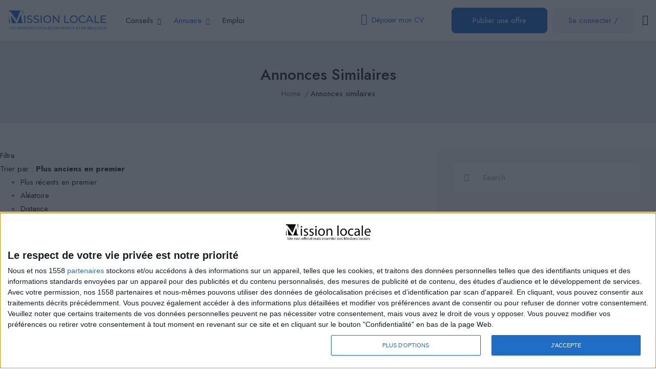

--- FILE ---
content_type: text/css
request_url: https://www.mission-jeune.fr/wp-content/uploads/elementor/css/post-8739.css?ver=1769009178
body_size: 638
content:
.elementor-8739 .elementor-element.elementor-element-d437450 > .elementor-container > .elementor-column > .elementor-widget-wrap{align-content:center;align-items:center;}.elementor-8739 .elementor-element.elementor-element-d437450:not(.elementor-motion-effects-element-type-background), .elementor-8739 .elementor-element.elementor-element-d437450 > .elementor-motion-effects-container > .elementor-motion-effects-layer{background-color:#FFFFFF;}.elementor-8739 .elementor-element.elementor-element-d437450{border-style:solid;border-width:0px 0px 1px 0px;border-color:#ECEDF2;box-shadow:0px 6px 15px 0px rgba(64.00000000000001, 79.00000000000006, 104.00000000000004, 0.05);transition:background 0.3s, border 0.3s, border-radius 0.3s, box-shadow 0.3s;padding:15px 45px 0px 45px;}.elementor-8739 .elementor-element.elementor-element-d437450 > .elementor-background-overlay{transition:background 0.3s, border-radius 0.3s, opacity 0.3s;}.elementor-8739 .elementor-element.elementor-element-ffe03e4{width:var( --container-widget-width, 30% );max-width:30%;--container-widget-width:30%;--container-widget-flex-grow:0;}.elementor-8739 .elementor-element.elementor-element-ffe03e4 img{max-width:100%;}.elementor-8739 .elementor-element.elementor-element-2311c67{width:var( --container-widget-width, 66.264% );max-width:66.264%;--container-widget-width:66.264%;--container-widget-flex-grow:0;}.elementor-8739 .elementor-element.elementor-element-2311c67 > .elementor-widget-container{margin:0px 0px 0px 35px;}.elementor-bc-flex-widget .elementor-8739 .elementor-element.elementor-element-4993626.elementor-column .elementor-widget-wrap{align-items:center;}.elementor-8739 .elementor-element.elementor-element-4993626.elementor-column.elementor-element[data-element_type="column"] > .elementor-widget-wrap.elementor-element-populated{align-content:center;align-items:center;}.elementor-8739 .elementor-element.elementor-element-4993626.elementor-column > .elementor-widget-wrap{justify-content:flex-end;}.elementor-8739 .elementor-element.elementor-element-beedb39{width:var( --container-widget-width, 31% );max-width:31%;--container-widget-width:31%;--container-widget-flex-grow:0;}.elementor-8739 .elementor-element.elementor-element-beedb39 .btn-readmore{fill:#1967D2;color:#1967D2;}.elementor-8739 .elementor-element.elementor-element-beedb39 .btn-readmore:hover, .elementor-8739 .elementor-element.elementor-element-beedb39 .btn-readmore:focus{color:#1967D2;}.elementor-8739 .elementor-element.elementor-element-beedb39 .btn-readmore:after{background-color:#1967D2;}.elementor-8739 .elementor-element.elementor-element-5e28633{width:auto;max-width:auto;}.elementor-8739 .elementor-element.elementor-element-779d86e{width:auto;max-width:auto;text-align:center;}.elementor-8739 .elementor-element.elementor-element-779d86e > .elementor-widget-container{margin:0px 10px 0px 10px;}.elementor-8739 .elementor-element.elementor-element-779d86e .btn-login{color:#1967D2;background-color:#1967D212;border-color:#FFFFFF00;}.elementor-8739 .elementor-element.elementor-element-779d86e .btn-login a{color:#1967D2;}.elementor-8739 .elementor-element.elementor-element-779d86e .btn-login:hover{color:#FFFFFF;background-color:#1967D2;border-color:#1967D2;}.elementor-8739 .elementor-element.elementor-element-779d86e .btn-login:focus{color:#FFFFFF;background-color:#1967D2;border-color:#1967D2;}.elementor-8739 .elementor-element.elementor-element-779d86e .btn-login:hover a{color:#FFFFFF;}.elementor-8739 .elementor-element.elementor-element-779d86e .btn-login:focus a{color:#FFFFFF;}.elementor-8739 .elementor-element.elementor-element-7718f76{width:auto;max-width:auto;}.elementor-8739 .elementor-element.elementor-element-7718f76 > .elementor-widget-container{margin:0px 0px 0px 6px;}@media(min-width:768px){.elementor-8739 .elementor-element.elementor-element-4f5d772{width:53.091%;}.elementor-8739 .elementor-element.elementor-element-4993626{width:46.871%;}}

--- FILE ---
content_type: text/css
request_url: https://www.mission-jeune.fr/wp-content/uploads/elementor/css/post-8706.css?ver=1769009178
body_size: 656
content:
.elementor-8706 .elementor-element.elementor-element-d5d3d9e:not(.elementor-motion-effects-element-type-background), .elementor-8706 .elementor-element.elementor-element-d5d3d9e > .elementor-motion-effects-container > .elementor-motion-effects-layer{background-color:#ECEDF2;background-image:url("https://www.mission-jeune.fr/wp-content/uploads/revslider/slider-1/bg-slider1.jpg");background-position:top center;background-repeat:no-repeat;background-size:cover;}.elementor-8706 .elementor-element.elementor-element-d5d3d9e, .elementor-8706 .elementor-element.elementor-element-d5d3d9e > .elementor-background-overlay{border-radius:0px 0px 0px 0px;}.elementor-8706 .elementor-element.elementor-element-d5d3d9e{transition:background 0.3s, border 0.3s, border-radius 0.3s, box-shadow 0.3s;padding:120px 0px 70px 0px;}.elementor-8706 .elementor-element.elementor-element-d5d3d9e > .elementor-background-overlay{transition:background 0.3s, border-radius 0.3s, opacity 0.3s;}.elementor-8706 .elementor-element.elementor-element-4b728b6 > .elementor-widget-wrap > .elementor-widget:not(.elementor-widget__width-auto):not(.elementor-widget__width-initial):not(:last-child):not(.elementor-absolute){margin-block-end:10px;}.elementor-8706 .elementor-element.elementor-element-96f9e96 .elementor-heading-title{font-size:18px;}.elementor-8706 .elementor-element.elementor-element-bc3c3d1{line-height:30px;}.elementor-8706 .elementor-element.elementor-element-ddb7ecb > .elementor-container > .elementor-column > .elementor-widget-wrap{align-content:center;align-items:center;}.elementor-8706 .elementor-element.elementor-element-ddb7ecb:not(.elementor-motion-effects-element-type-background), .elementor-8706 .elementor-element.elementor-element-ddb7ecb > .elementor-motion-effects-container > .elementor-motion-effects-layer{background-color:#ECEDF2;}.elementor-8706 .elementor-element.elementor-element-ddb7ecb{transition:background 0.3s, border 0.3s, border-radius 0.3s, box-shadow 0.3s;padding:20px 0px 20px 0px;}.elementor-8706 .elementor-element.elementor-element-ddb7ecb > .elementor-background-overlay{transition:background 0.3s, border-radius 0.3s, opacity 0.3s;}.elementor-8706 .elementor-element.elementor-element-e4304c1 .social a:hover{color:#BC91E8;}.elementor-8706 .elementor-element.elementor-element-e4304c1 .social a:focus{color:#BC91E8;}.elementor-8706 .elementor-element.elementor-element-e4304c1 .social{text-align:right;}@media(max-width:1024px){.elementor-8706 .elementor-element.elementor-element-d5d3d9e{padding:30px 0px 30px 0px;}.elementor-8706 .elementor-element.elementor-element-ddb7ecb{padding:10px 0px 10px 0px;}}@media(max-width:767px){.elementor-8706 .elementor-element.elementor-element-d5d3d9e{padding:15px 0px 15px 0px;}.elementor-8706 .elementor-element.elementor-element-4928b6a{text-align:center;}.elementor-8706 .elementor-element.elementor-element-7e98ad1 > .elementor-element-populated{padding:0px 15px 15px 15px;}.elementor-8706 .elementor-element.elementor-element-e4304c1 .social{text-align:center;}}@media(min-width:768px){.elementor-8706 .elementor-element.elementor-element-4b728b6{width:25.297%;}.elementor-8706 .elementor-element.elementor-element-6a7de77{width:25.385%;}.elementor-8706 .elementor-element.elementor-element-776ec9d{width:19.62%;}.elementor-8706 .elementor-element.elementor-element-96b2a93{width:14.698%;}.elementor-8706 .elementor-element.elementor-element-c8b4689{width:15%;}.elementor-8706 .elementor-element.elementor-element-edcd8fb{width:69.966%;}.elementor-8706 .elementor-element.elementor-element-7e98ad1{width:29.993%;}}@media(max-width:1024px) and (min-width:768px){.elementor-8706 .elementor-element.elementor-element-4b728b6{width:60%;}.elementor-8706 .elementor-element.elementor-element-6a7de77{width:40%;}.elementor-8706 .elementor-element.elementor-element-776ec9d{width:33%;}.elementor-8706 .elementor-element.elementor-element-96b2a93{width:33%;}.elementor-8706 .elementor-element.elementor-element-c8b4689{width:33%;}}